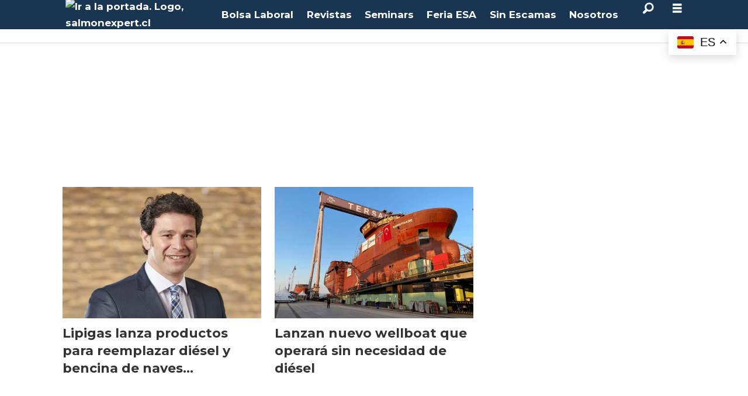

--- FILE ---
content_type: text/html; charset=utf-8
request_url: https://www.google.com/recaptcha/api2/anchor?ar=1&k=6Lc8EEEsAAAAAM9iDdjYSIXUH9zpZ06q5iNbaFNt&co=aHR0cHM6Ly93d3cuc2FsbW9uZXhwZXJ0LmNsOjQ0Mw..&hl=en&v=PoyoqOPhxBO7pBk68S4YbpHZ&theme=dark&size=normal&anchor-ms=20000&execute-ms=30000&cb=1am6bi9epsfm
body_size: 50389
content:
<!DOCTYPE HTML><html dir="ltr" lang="en"><head><meta http-equiv="Content-Type" content="text/html; charset=UTF-8">
<meta http-equiv="X-UA-Compatible" content="IE=edge">
<title>reCAPTCHA</title>
<style type="text/css">
/* cyrillic-ext */
@font-face {
  font-family: 'Roboto';
  font-style: normal;
  font-weight: 400;
  font-stretch: 100%;
  src: url(//fonts.gstatic.com/s/roboto/v48/KFO7CnqEu92Fr1ME7kSn66aGLdTylUAMa3GUBHMdazTgWw.woff2) format('woff2');
  unicode-range: U+0460-052F, U+1C80-1C8A, U+20B4, U+2DE0-2DFF, U+A640-A69F, U+FE2E-FE2F;
}
/* cyrillic */
@font-face {
  font-family: 'Roboto';
  font-style: normal;
  font-weight: 400;
  font-stretch: 100%;
  src: url(//fonts.gstatic.com/s/roboto/v48/KFO7CnqEu92Fr1ME7kSn66aGLdTylUAMa3iUBHMdazTgWw.woff2) format('woff2');
  unicode-range: U+0301, U+0400-045F, U+0490-0491, U+04B0-04B1, U+2116;
}
/* greek-ext */
@font-face {
  font-family: 'Roboto';
  font-style: normal;
  font-weight: 400;
  font-stretch: 100%;
  src: url(//fonts.gstatic.com/s/roboto/v48/KFO7CnqEu92Fr1ME7kSn66aGLdTylUAMa3CUBHMdazTgWw.woff2) format('woff2');
  unicode-range: U+1F00-1FFF;
}
/* greek */
@font-face {
  font-family: 'Roboto';
  font-style: normal;
  font-weight: 400;
  font-stretch: 100%;
  src: url(//fonts.gstatic.com/s/roboto/v48/KFO7CnqEu92Fr1ME7kSn66aGLdTylUAMa3-UBHMdazTgWw.woff2) format('woff2');
  unicode-range: U+0370-0377, U+037A-037F, U+0384-038A, U+038C, U+038E-03A1, U+03A3-03FF;
}
/* math */
@font-face {
  font-family: 'Roboto';
  font-style: normal;
  font-weight: 400;
  font-stretch: 100%;
  src: url(//fonts.gstatic.com/s/roboto/v48/KFO7CnqEu92Fr1ME7kSn66aGLdTylUAMawCUBHMdazTgWw.woff2) format('woff2');
  unicode-range: U+0302-0303, U+0305, U+0307-0308, U+0310, U+0312, U+0315, U+031A, U+0326-0327, U+032C, U+032F-0330, U+0332-0333, U+0338, U+033A, U+0346, U+034D, U+0391-03A1, U+03A3-03A9, U+03B1-03C9, U+03D1, U+03D5-03D6, U+03F0-03F1, U+03F4-03F5, U+2016-2017, U+2034-2038, U+203C, U+2040, U+2043, U+2047, U+2050, U+2057, U+205F, U+2070-2071, U+2074-208E, U+2090-209C, U+20D0-20DC, U+20E1, U+20E5-20EF, U+2100-2112, U+2114-2115, U+2117-2121, U+2123-214F, U+2190, U+2192, U+2194-21AE, U+21B0-21E5, U+21F1-21F2, U+21F4-2211, U+2213-2214, U+2216-22FF, U+2308-230B, U+2310, U+2319, U+231C-2321, U+2336-237A, U+237C, U+2395, U+239B-23B7, U+23D0, U+23DC-23E1, U+2474-2475, U+25AF, U+25B3, U+25B7, U+25BD, U+25C1, U+25CA, U+25CC, U+25FB, U+266D-266F, U+27C0-27FF, U+2900-2AFF, U+2B0E-2B11, U+2B30-2B4C, U+2BFE, U+3030, U+FF5B, U+FF5D, U+1D400-1D7FF, U+1EE00-1EEFF;
}
/* symbols */
@font-face {
  font-family: 'Roboto';
  font-style: normal;
  font-weight: 400;
  font-stretch: 100%;
  src: url(//fonts.gstatic.com/s/roboto/v48/KFO7CnqEu92Fr1ME7kSn66aGLdTylUAMaxKUBHMdazTgWw.woff2) format('woff2');
  unicode-range: U+0001-000C, U+000E-001F, U+007F-009F, U+20DD-20E0, U+20E2-20E4, U+2150-218F, U+2190, U+2192, U+2194-2199, U+21AF, U+21E6-21F0, U+21F3, U+2218-2219, U+2299, U+22C4-22C6, U+2300-243F, U+2440-244A, U+2460-24FF, U+25A0-27BF, U+2800-28FF, U+2921-2922, U+2981, U+29BF, U+29EB, U+2B00-2BFF, U+4DC0-4DFF, U+FFF9-FFFB, U+10140-1018E, U+10190-1019C, U+101A0, U+101D0-101FD, U+102E0-102FB, U+10E60-10E7E, U+1D2C0-1D2D3, U+1D2E0-1D37F, U+1F000-1F0FF, U+1F100-1F1AD, U+1F1E6-1F1FF, U+1F30D-1F30F, U+1F315, U+1F31C, U+1F31E, U+1F320-1F32C, U+1F336, U+1F378, U+1F37D, U+1F382, U+1F393-1F39F, U+1F3A7-1F3A8, U+1F3AC-1F3AF, U+1F3C2, U+1F3C4-1F3C6, U+1F3CA-1F3CE, U+1F3D4-1F3E0, U+1F3ED, U+1F3F1-1F3F3, U+1F3F5-1F3F7, U+1F408, U+1F415, U+1F41F, U+1F426, U+1F43F, U+1F441-1F442, U+1F444, U+1F446-1F449, U+1F44C-1F44E, U+1F453, U+1F46A, U+1F47D, U+1F4A3, U+1F4B0, U+1F4B3, U+1F4B9, U+1F4BB, U+1F4BF, U+1F4C8-1F4CB, U+1F4D6, U+1F4DA, U+1F4DF, U+1F4E3-1F4E6, U+1F4EA-1F4ED, U+1F4F7, U+1F4F9-1F4FB, U+1F4FD-1F4FE, U+1F503, U+1F507-1F50B, U+1F50D, U+1F512-1F513, U+1F53E-1F54A, U+1F54F-1F5FA, U+1F610, U+1F650-1F67F, U+1F687, U+1F68D, U+1F691, U+1F694, U+1F698, U+1F6AD, U+1F6B2, U+1F6B9-1F6BA, U+1F6BC, U+1F6C6-1F6CF, U+1F6D3-1F6D7, U+1F6E0-1F6EA, U+1F6F0-1F6F3, U+1F6F7-1F6FC, U+1F700-1F7FF, U+1F800-1F80B, U+1F810-1F847, U+1F850-1F859, U+1F860-1F887, U+1F890-1F8AD, U+1F8B0-1F8BB, U+1F8C0-1F8C1, U+1F900-1F90B, U+1F93B, U+1F946, U+1F984, U+1F996, U+1F9E9, U+1FA00-1FA6F, U+1FA70-1FA7C, U+1FA80-1FA89, U+1FA8F-1FAC6, U+1FACE-1FADC, U+1FADF-1FAE9, U+1FAF0-1FAF8, U+1FB00-1FBFF;
}
/* vietnamese */
@font-face {
  font-family: 'Roboto';
  font-style: normal;
  font-weight: 400;
  font-stretch: 100%;
  src: url(//fonts.gstatic.com/s/roboto/v48/KFO7CnqEu92Fr1ME7kSn66aGLdTylUAMa3OUBHMdazTgWw.woff2) format('woff2');
  unicode-range: U+0102-0103, U+0110-0111, U+0128-0129, U+0168-0169, U+01A0-01A1, U+01AF-01B0, U+0300-0301, U+0303-0304, U+0308-0309, U+0323, U+0329, U+1EA0-1EF9, U+20AB;
}
/* latin-ext */
@font-face {
  font-family: 'Roboto';
  font-style: normal;
  font-weight: 400;
  font-stretch: 100%;
  src: url(//fonts.gstatic.com/s/roboto/v48/KFO7CnqEu92Fr1ME7kSn66aGLdTylUAMa3KUBHMdazTgWw.woff2) format('woff2');
  unicode-range: U+0100-02BA, U+02BD-02C5, U+02C7-02CC, U+02CE-02D7, U+02DD-02FF, U+0304, U+0308, U+0329, U+1D00-1DBF, U+1E00-1E9F, U+1EF2-1EFF, U+2020, U+20A0-20AB, U+20AD-20C0, U+2113, U+2C60-2C7F, U+A720-A7FF;
}
/* latin */
@font-face {
  font-family: 'Roboto';
  font-style: normal;
  font-weight: 400;
  font-stretch: 100%;
  src: url(//fonts.gstatic.com/s/roboto/v48/KFO7CnqEu92Fr1ME7kSn66aGLdTylUAMa3yUBHMdazQ.woff2) format('woff2');
  unicode-range: U+0000-00FF, U+0131, U+0152-0153, U+02BB-02BC, U+02C6, U+02DA, U+02DC, U+0304, U+0308, U+0329, U+2000-206F, U+20AC, U+2122, U+2191, U+2193, U+2212, U+2215, U+FEFF, U+FFFD;
}
/* cyrillic-ext */
@font-face {
  font-family: 'Roboto';
  font-style: normal;
  font-weight: 500;
  font-stretch: 100%;
  src: url(//fonts.gstatic.com/s/roboto/v48/KFO7CnqEu92Fr1ME7kSn66aGLdTylUAMa3GUBHMdazTgWw.woff2) format('woff2');
  unicode-range: U+0460-052F, U+1C80-1C8A, U+20B4, U+2DE0-2DFF, U+A640-A69F, U+FE2E-FE2F;
}
/* cyrillic */
@font-face {
  font-family: 'Roboto';
  font-style: normal;
  font-weight: 500;
  font-stretch: 100%;
  src: url(//fonts.gstatic.com/s/roboto/v48/KFO7CnqEu92Fr1ME7kSn66aGLdTylUAMa3iUBHMdazTgWw.woff2) format('woff2');
  unicode-range: U+0301, U+0400-045F, U+0490-0491, U+04B0-04B1, U+2116;
}
/* greek-ext */
@font-face {
  font-family: 'Roboto';
  font-style: normal;
  font-weight: 500;
  font-stretch: 100%;
  src: url(//fonts.gstatic.com/s/roboto/v48/KFO7CnqEu92Fr1ME7kSn66aGLdTylUAMa3CUBHMdazTgWw.woff2) format('woff2');
  unicode-range: U+1F00-1FFF;
}
/* greek */
@font-face {
  font-family: 'Roboto';
  font-style: normal;
  font-weight: 500;
  font-stretch: 100%;
  src: url(//fonts.gstatic.com/s/roboto/v48/KFO7CnqEu92Fr1ME7kSn66aGLdTylUAMa3-UBHMdazTgWw.woff2) format('woff2');
  unicode-range: U+0370-0377, U+037A-037F, U+0384-038A, U+038C, U+038E-03A1, U+03A3-03FF;
}
/* math */
@font-face {
  font-family: 'Roboto';
  font-style: normal;
  font-weight: 500;
  font-stretch: 100%;
  src: url(//fonts.gstatic.com/s/roboto/v48/KFO7CnqEu92Fr1ME7kSn66aGLdTylUAMawCUBHMdazTgWw.woff2) format('woff2');
  unicode-range: U+0302-0303, U+0305, U+0307-0308, U+0310, U+0312, U+0315, U+031A, U+0326-0327, U+032C, U+032F-0330, U+0332-0333, U+0338, U+033A, U+0346, U+034D, U+0391-03A1, U+03A3-03A9, U+03B1-03C9, U+03D1, U+03D5-03D6, U+03F0-03F1, U+03F4-03F5, U+2016-2017, U+2034-2038, U+203C, U+2040, U+2043, U+2047, U+2050, U+2057, U+205F, U+2070-2071, U+2074-208E, U+2090-209C, U+20D0-20DC, U+20E1, U+20E5-20EF, U+2100-2112, U+2114-2115, U+2117-2121, U+2123-214F, U+2190, U+2192, U+2194-21AE, U+21B0-21E5, U+21F1-21F2, U+21F4-2211, U+2213-2214, U+2216-22FF, U+2308-230B, U+2310, U+2319, U+231C-2321, U+2336-237A, U+237C, U+2395, U+239B-23B7, U+23D0, U+23DC-23E1, U+2474-2475, U+25AF, U+25B3, U+25B7, U+25BD, U+25C1, U+25CA, U+25CC, U+25FB, U+266D-266F, U+27C0-27FF, U+2900-2AFF, U+2B0E-2B11, U+2B30-2B4C, U+2BFE, U+3030, U+FF5B, U+FF5D, U+1D400-1D7FF, U+1EE00-1EEFF;
}
/* symbols */
@font-face {
  font-family: 'Roboto';
  font-style: normal;
  font-weight: 500;
  font-stretch: 100%;
  src: url(//fonts.gstatic.com/s/roboto/v48/KFO7CnqEu92Fr1ME7kSn66aGLdTylUAMaxKUBHMdazTgWw.woff2) format('woff2');
  unicode-range: U+0001-000C, U+000E-001F, U+007F-009F, U+20DD-20E0, U+20E2-20E4, U+2150-218F, U+2190, U+2192, U+2194-2199, U+21AF, U+21E6-21F0, U+21F3, U+2218-2219, U+2299, U+22C4-22C6, U+2300-243F, U+2440-244A, U+2460-24FF, U+25A0-27BF, U+2800-28FF, U+2921-2922, U+2981, U+29BF, U+29EB, U+2B00-2BFF, U+4DC0-4DFF, U+FFF9-FFFB, U+10140-1018E, U+10190-1019C, U+101A0, U+101D0-101FD, U+102E0-102FB, U+10E60-10E7E, U+1D2C0-1D2D3, U+1D2E0-1D37F, U+1F000-1F0FF, U+1F100-1F1AD, U+1F1E6-1F1FF, U+1F30D-1F30F, U+1F315, U+1F31C, U+1F31E, U+1F320-1F32C, U+1F336, U+1F378, U+1F37D, U+1F382, U+1F393-1F39F, U+1F3A7-1F3A8, U+1F3AC-1F3AF, U+1F3C2, U+1F3C4-1F3C6, U+1F3CA-1F3CE, U+1F3D4-1F3E0, U+1F3ED, U+1F3F1-1F3F3, U+1F3F5-1F3F7, U+1F408, U+1F415, U+1F41F, U+1F426, U+1F43F, U+1F441-1F442, U+1F444, U+1F446-1F449, U+1F44C-1F44E, U+1F453, U+1F46A, U+1F47D, U+1F4A3, U+1F4B0, U+1F4B3, U+1F4B9, U+1F4BB, U+1F4BF, U+1F4C8-1F4CB, U+1F4D6, U+1F4DA, U+1F4DF, U+1F4E3-1F4E6, U+1F4EA-1F4ED, U+1F4F7, U+1F4F9-1F4FB, U+1F4FD-1F4FE, U+1F503, U+1F507-1F50B, U+1F50D, U+1F512-1F513, U+1F53E-1F54A, U+1F54F-1F5FA, U+1F610, U+1F650-1F67F, U+1F687, U+1F68D, U+1F691, U+1F694, U+1F698, U+1F6AD, U+1F6B2, U+1F6B9-1F6BA, U+1F6BC, U+1F6C6-1F6CF, U+1F6D3-1F6D7, U+1F6E0-1F6EA, U+1F6F0-1F6F3, U+1F6F7-1F6FC, U+1F700-1F7FF, U+1F800-1F80B, U+1F810-1F847, U+1F850-1F859, U+1F860-1F887, U+1F890-1F8AD, U+1F8B0-1F8BB, U+1F8C0-1F8C1, U+1F900-1F90B, U+1F93B, U+1F946, U+1F984, U+1F996, U+1F9E9, U+1FA00-1FA6F, U+1FA70-1FA7C, U+1FA80-1FA89, U+1FA8F-1FAC6, U+1FACE-1FADC, U+1FADF-1FAE9, U+1FAF0-1FAF8, U+1FB00-1FBFF;
}
/* vietnamese */
@font-face {
  font-family: 'Roboto';
  font-style: normal;
  font-weight: 500;
  font-stretch: 100%;
  src: url(//fonts.gstatic.com/s/roboto/v48/KFO7CnqEu92Fr1ME7kSn66aGLdTylUAMa3OUBHMdazTgWw.woff2) format('woff2');
  unicode-range: U+0102-0103, U+0110-0111, U+0128-0129, U+0168-0169, U+01A0-01A1, U+01AF-01B0, U+0300-0301, U+0303-0304, U+0308-0309, U+0323, U+0329, U+1EA0-1EF9, U+20AB;
}
/* latin-ext */
@font-face {
  font-family: 'Roboto';
  font-style: normal;
  font-weight: 500;
  font-stretch: 100%;
  src: url(//fonts.gstatic.com/s/roboto/v48/KFO7CnqEu92Fr1ME7kSn66aGLdTylUAMa3KUBHMdazTgWw.woff2) format('woff2');
  unicode-range: U+0100-02BA, U+02BD-02C5, U+02C7-02CC, U+02CE-02D7, U+02DD-02FF, U+0304, U+0308, U+0329, U+1D00-1DBF, U+1E00-1E9F, U+1EF2-1EFF, U+2020, U+20A0-20AB, U+20AD-20C0, U+2113, U+2C60-2C7F, U+A720-A7FF;
}
/* latin */
@font-face {
  font-family: 'Roboto';
  font-style: normal;
  font-weight: 500;
  font-stretch: 100%;
  src: url(//fonts.gstatic.com/s/roboto/v48/KFO7CnqEu92Fr1ME7kSn66aGLdTylUAMa3yUBHMdazQ.woff2) format('woff2');
  unicode-range: U+0000-00FF, U+0131, U+0152-0153, U+02BB-02BC, U+02C6, U+02DA, U+02DC, U+0304, U+0308, U+0329, U+2000-206F, U+20AC, U+2122, U+2191, U+2193, U+2212, U+2215, U+FEFF, U+FFFD;
}
/* cyrillic-ext */
@font-face {
  font-family: 'Roboto';
  font-style: normal;
  font-weight: 900;
  font-stretch: 100%;
  src: url(//fonts.gstatic.com/s/roboto/v48/KFO7CnqEu92Fr1ME7kSn66aGLdTylUAMa3GUBHMdazTgWw.woff2) format('woff2');
  unicode-range: U+0460-052F, U+1C80-1C8A, U+20B4, U+2DE0-2DFF, U+A640-A69F, U+FE2E-FE2F;
}
/* cyrillic */
@font-face {
  font-family: 'Roboto';
  font-style: normal;
  font-weight: 900;
  font-stretch: 100%;
  src: url(//fonts.gstatic.com/s/roboto/v48/KFO7CnqEu92Fr1ME7kSn66aGLdTylUAMa3iUBHMdazTgWw.woff2) format('woff2');
  unicode-range: U+0301, U+0400-045F, U+0490-0491, U+04B0-04B1, U+2116;
}
/* greek-ext */
@font-face {
  font-family: 'Roboto';
  font-style: normal;
  font-weight: 900;
  font-stretch: 100%;
  src: url(//fonts.gstatic.com/s/roboto/v48/KFO7CnqEu92Fr1ME7kSn66aGLdTylUAMa3CUBHMdazTgWw.woff2) format('woff2');
  unicode-range: U+1F00-1FFF;
}
/* greek */
@font-face {
  font-family: 'Roboto';
  font-style: normal;
  font-weight: 900;
  font-stretch: 100%;
  src: url(//fonts.gstatic.com/s/roboto/v48/KFO7CnqEu92Fr1ME7kSn66aGLdTylUAMa3-UBHMdazTgWw.woff2) format('woff2');
  unicode-range: U+0370-0377, U+037A-037F, U+0384-038A, U+038C, U+038E-03A1, U+03A3-03FF;
}
/* math */
@font-face {
  font-family: 'Roboto';
  font-style: normal;
  font-weight: 900;
  font-stretch: 100%;
  src: url(//fonts.gstatic.com/s/roboto/v48/KFO7CnqEu92Fr1ME7kSn66aGLdTylUAMawCUBHMdazTgWw.woff2) format('woff2');
  unicode-range: U+0302-0303, U+0305, U+0307-0308, U+0310, U+0312, U+0315, U+031A, U+0326-0327, U+032C, U+032F-0330, U+0332-0333, U+0338, U+033A, U+0346, U+034D, U+0391-03A1, U+03A3-03A9, U+03B1-03C9, U+03D1, U+03D5-03D6, U+03F0-03F1, U+03F4-03F5, U+2016-2017, U+2034-2038, U+203C, U+2040, U+2043, U+2047, U+2050, U+2057, U+205F, U+2070-2071, U+2074-208E, U+2090-209C, U+20D0-20DC, U+20E1, U+20E5-20EF, U+2100-2112, U+2114-2115, U+2117-2121, U+2123-214F, U+2190, U+2192, U+2194-21AE, U+21B0-21E5, U+21F1-21F2, U+21F4-2211, U+2213-2214, U+2216-22FF, U+2308-230B, U+2310, U+2319, U+231C-2321, U+2336-237A, U+237C, U+2395, U+239B-23B7, U+23D0, U+23DC-23E1, U+2474-2475, U+25AF, U+25B3, U+25B7, U+25BD, U+25C1, U+25CA, U+25CC, U+25FB, U+266D-266F, U+27C0-27FF, U+2900-2AFF, U+2B0E-2B11, U+2B30-2B4C, U+2BFE, U+3030, U+FF5B, U+FF5D, U+1D400-1D7FF, U+1EE00-1EEFF;
}
/* symbols */
@font-face {
  font-family: 'Roboto';
  font-style: normal;
  font-weight: 900;
  font-stretch: 100%;
  src: url(//fonts.gstatic.com/s/roboto/v48/KFO7CnqEu92Fr1ME7kSn66aGLdTylUAMaxKUBHMdazTgWw.woff2) format('woff2');
  unicode-range: U+0001-000C, U+000E-001F, U+007F-009F, U+20DD-20E0, U+20E2-20E4, U+2150-218F, U+2190, U+2192, U+2194-2199, U+21AF, U+21E6-21F0, U+21F3, U+2218-2219, U+2299, U+22C4-22C6, U+2300-243F, U+2440-244A, U+2460-24FF, U+25A0-27BF, U+2800-28FF, U+2921-2922, U+2981, U+29BF, U+29EB, U+2B00-2BFF, U+4DC0-4DFF, U+FFF9-FFFB, U+10140-1018E, U+10190-1019C, U+101A0, U+101D0-101FD, U+102E0-102FB, U+10E60-10E7E, U+1D2C0-1D2D3, U+1D2E0-1D37F, U+1F000-1F0FF, U+1F100-1F1AD, U+1F1E6-1F1FF, U+1F30D-1F30F, U+1F315, U+1F31C, U+1F31E, U+1F320-1F32C, U+1F336, U+1F378, U+1F37D, U+1F382, U+1F393-1F39F, U+1F3A7-1F3A8, U+1F3AC-1F3AF, U+1F3C2, U+1F3C4-1F3C6, U+1F3CA-1F3CE, U+1F3D4-1F3E0, U+1F3ED, U+1F3F1-1F3F3, U+1F3F5-1F3F7, U+1F408, U+1F415, U+1F41F, U+1F426, U+1F43F, U+1F441-1F442, U+1F444, U+1F446-1F449, U+1F44C-1F44E, U+1F453, U+1F46A, U+1F47D, U+1F4A3, U+1F4B0, U+1F4B3, U+1F4B9, U+1F4BB, U+1F4BF, U+1F4C8-1F4CB, U+1F4D6, U+1F4DA, U+1F4DF, U+1F4E3-1F4E6, U+1F4EA-1F4ED, U+1F4F7, U+1F4F9-1F4FB, U+1F4FD-1F4FE, U+1F503, U+1F507-1F50B, U+1F50D, U+1F512-1F513, U+1F53E-1F54A, U+1F54F-1F5FA, U+1F610, U+1F650-1F67F, U+1F687, U+1F68D, U+1F691, U+1F694, U+1F698, U+1F6AD, U+1F6B2, U+1F6B9-1F6BA, U+1F6BC, U+1F6C6-1F6CF, U+1F6D3-1F6D7, U+1F6E0-1F6EA, U+1F6F0-1F6F3, U+1F6F7-1F6FC, U+1F700-1F7FF, U+1F800-1F80B, U+1F810-1F847, U+1F850-1F859, U+1F860-1F887, U+1F890-1F8AD, U+1F8B0-1F8BB, U+1F8C0-1F8C1, U+1F900-1F90B, U+1F93B, U+1F946, U+1F984, U+1F996, U+1F9E9, U+1FA00-1FA6F, U+1FA70-1FA7C, U+1FA80-1FA89, U+1FA8F-1FAC6, U+1FACE-1FADC, U+1FADF-1FAE9, U+1FAF0-1FAF8, U+1FB00-1FBFF;
}
/* vietnamese */
@font-face {
  font-family: 'Roboto';
  font-style: normal;
  font-weight: 900;
  font-stretch: 100%;
  src: url(//fonts.gstatic.com/s/roboto/v48/KFO7CnqEu92Fr1ME7kSn66aGLdTylUAMa3OUBHMdazTgWw.woff2) format('woff2');
  unicode-range: U+0102-0103, U+0110-0111, U+0128-0129, U+0168-0169, U+01A0-01A1, U+01AF-01B0, U+0300-0301, U+0303-0304, U+0308-0309, U+0323, U+0329, U+1EA0-1EF9, U+20AB;
}
/* latin-ext */
@font-face {
  font-family: 'Roboto';
  font-style: normal;
  font-weight: 900;
  font-stretch: 100%;
  src: url(//fonts.gstatic.com/s/roboto/v48/KFO7CnqEu92Fr1ME7kSn66aGLdTylUAMa3KUBHMdazTgWw.woff2) format('woff2');
  unicode-range: U+0100-02BA, U+02BD-02C5, U+02C7-02CC, U+02CE-02D7, U+02DD-02FF, U+0304, U+0308, U+0329, U+1D00-1DBF, U+1E00-1E9F, U+1EF2-1EFF, U+2020, U+20A0-20AB, U+20AD-20C0, U+2113, U+2C60-2C7F, U+A720-A7FF;
}
/* latin */
@font-face {
  font-family: 'Roboto';
  font-style: normal;
  font-weight: 900;
  font-stretch: 100%;
  src: url(//fonts.gstatic.com/s/roboto/v48/KFO7CnqEu92Fr1ME7kSn66aGLdTylUAMa3yUBHMdazQ.woff2) format('woff2');
  unicode-range: U+0000-00FF, U+0131, U+0152-0153, U+02BB-02BC, U+02C6, U+02DA, U+02DC, U+0304, U+0308, U+0329, U+2000-206F, U+20AC, U+2122, U+2191, U+2193, U+2212, U+2215, U+FEFF, U+FFFD;
}

</style>
<link rel="stylesheet" type="text/css" href="https://www.gstatic.com/recaptcha/releases/PoyoqOPhxBO7pBk68S4YbpHZ/styles__ltr.css">
<script nonce="AJDfCYqM8gZZGh1RYb5Tqw" type="text/javascript">window['__recaptcha_api'] = 'https://www.google.com/recaptcha/api2/';</script>
<script type="text/javascript" src="https://www.gstatic.com/recaptcha/releases/PoyoqOPhxBO7pBk68S4YbpHZ/recaptcha__en.js" nonce="AJDfCYqM8gZZGh1RYb5Tqw">
      
    </script></head>
<body><div id="rc-anchor-alert" class="rc-anchor-alert"></div>
<input type="hidden" id="recaptcha-token" value="[base64]">
<script type="text/javascript" nonce="AJDfCYqM8gZZGh1RYb5Tqw">
      recaptcha.anchor.Main.init("[\x22ainput\x22,[\x22bgdata\x22,\x22\x22,\[base64]/[base64]/[base64]/[base64]/[base64]/[base64]/KGcoTywyNTMsTy5PKSxVRyhPLEMpKTpnKE8sMjUzLEMpLE8pKSxsKSksTykpfSxieT1mdW5jdGlvbihDLE8sdSxsKXtmb3IobD0odT1SKEMpLDApO08+MDtPLS0pbD1sPDw4fFooQyk7ZyhDLHUsbCl9LFVHPWZ1bmN0aW9uKEMsTyl7Qy5pLmxlbmd0aD4xMDQ/[base64]/[base64]/[base64]/[base64]/[base64]/[base64]/[base64]\\u003d\x22,\[base64]\\u003d\\u003d\x22,\x22w43Cky5PwoHDqSfCmMKjTMKQw5vCky1cw45eJsOYw4V7A1XCqW59c8OGwrXDjMOMw5zCjShqwqgZNTXDqSnCnnTDlsO8Yhs9w5zDuMOkw6/DnsKbwovCgcOJEQzCrMKyw5/DqnY4wqvClXHDncOGZcKXwrHCjMK0dxbDm13CqcKNDsKowqzCmXRmw7LCgcOSw717OcKzAU/CkcK6cVNGw6rCihZ2V8OUwpF8cMKqw7Z0wq0Jw4YkwqA5esKDw4/CnMKfworDjMK7IGPDlHjDnUfCpQtBwqLCgzcqVsKww4VqW8KeAy8bKCBCKMOswpbDisKzw7rCq8KgasOxC20BC8KYaHkpwovDjsOjw7nCjsO3w5Q9w65PDcOPwqPDngrDsnkAw4F+w5lBwp7Cg1sOKnB1wo5iw67CtcKUTVg4eMOYw6kkFE5JwrFxw5MeF1kEwoTCul/DjFgOR8KvUQnCusODJE5yE1fDt8Oawp/CuRQEdcOOw6TCpw5AFVnDniLDlX8cwoF3IsK8w5fCm8KbDDEWw4LCkwzCkBNcwoE/w5LCuXYObiMcwqLCkMKUAMKcAgrCnUrDnsKfwqbDqG5IScKgZUHDthrCucO+wox+SD7Cs8KHYyE8HwTDo8OAwpxnw6/[base64]/OWfDth/Cr8KZZhrDkMOFwrjCrQAzQMOuW8OXw7AjccO+w6/CpBkhw57ClsOxBCPDvSnCucKTw4XDmzrDlkUvV8KKOBDDjWDCusO2w5sabcKjRwU2S8Kfw7PClxTDucKCCMORw4PDrcKPwqMnQj/ClGjDoS44w4pFwr7DscKaw73CtcK/[base64]/RcK6AGXDkcKEwoVoe3zDkCXDuMKNbjp2w55dw599w5NAw4zCq8OqcMOVw4fDosO9cygpwq8uw78FY8OnB29rwqBGwqPCtcO+fhhWIsOnwq3Cp8O5wr7Cnh4rLMOaBcK9Tx8xcnXCmFgiw5nDtcO/wpnCksKCw4LDpsKkwqU7wpjDlgoiwqsICRZufcK/w4XDvgjCmAjClRV/w6DCg8OrEUjCgyR7e2bCplHCt2gqwplgw4vDk8KVw43DgFPDhMKOw5DCjsOuw5dpJ8OiDcOESGRbHkcpeMKTw4p4wrRSwq9Vw4kZw5RNwqkDw6LDlsOxLw10wrNEWQjDgMKJF8K0w7/Cm8KtPMOOCDrDimXDiMK1cTLCqMKMw6jCnMOFWcOzTMOsMsKCRzHDisKfDgItwoVEG8Oyw4Y6wpnDv8OWPD1gwqIFXsK+fsKTOQDDo1bDvcKXJ8OQeMOgV8Kdf0dgw4EEwqYZw4V1csO/w4fCuWfDosOQw5PCqcKAw5vCvcK5w4HCqMOVw6DDgDZBdkxDccKqwqlIU0DCtQjDljLCscK0OcKdw44hUMKECsKtfcKwdn52dsO2IHlOHSLDijvDsDRBPMOiw7TCrcOWwrcQJ33DuGoMwpjCizjCsWZ/wpjDhMKKTzLDqEzCrsOgNErCj1/Cm8OxHMO6acKeworDrsK0woQ3w7LCn8OcRAzDswfCtVHCpXs2w7DDsnYndmwXBcOHTcKmw5jDosOZTMOTw40uJcOCwonDqMK+wpjDt8KWwqHCggfCmhrCmkFKP1LDkDPCqgbCjsOTMcKCVmAGKVHCtMOYA0PCtsOQw5HDiMO+OxgewpHDsCPDs8KJw7F/woQcMsKzZ8KSYsKWNCzDkGHDosOtHGZaw68mwqEpw4bDl1liPXkpOcKow4oYZXLChcKGfcOlKcKBw5EcwrDDnCHDmRrCsQjCg8KpL8KhWnwhEm93QcKpS8O4IcKiZHFEw5zDtXfDv8OwTcKpwrbCtsO1wpJMQcK6w4fClyfCrsKDwoHCiRdTwrsHw63DpMKZw5TCiW/DtwA7w6XDp8KNwoEywrHDsW5MwoDCsC9eY8Oyb8Oxw69uwqpYw5DCvMKJLRtHwq90w7/Dsj3DhknDrBLDv2oPwppZcMKhAlLDhhxBcF4SGsKSwoDCq01Yw6/[base64]/CmsKHZwkafMKew5lRADXDnMKCw4fCrcKsXcOTwrwPZi4eQwDCtwrCpMOIKcKBfzPCukRHUsKswrZRw4RWwojCnsOzwrnCrsKSJ8OaSCrDlcOvwr/CnnF8wps4bMKpw5BscsOQGWvDmUXCkTkBIMKbeVDDtcKYwozCjQ3DvTrCmcKnbX9nwr/CuhrCqXXChhl8A8KkSMOQJ2jDhMKqwofDjMKfUlLCtHoyKMOrG8OnwptUw4rCscOkNcKzw6zCmwXCrCHCv0s3fMKLeQh5w7TCtQxsT8OQwoXCp1fDmxk/wptfwqI7JG/CpmLDtmfDmCXDrVLDtwfCosOewowzw5gDwoTConMZwrpzw6PDqXfDusK+wo3Dk8ONS8KqwqhaNx5WwprCqcOHw4Mdw5LCt8K1AynDiDbDgXDCh8ODUcOLw6tBw5Zaw6Now6lVwpgTw6DDn8K9LsODwpPDh8KJQsK1S8K+HMKWEMOgw6vCqHMYw4I3woQ8wq/Dr3nCpWnDgRHDikfDmQPDgBZbZnojwrHCjzHCh8KBIT4gLivCq8KIXj/[base64]/XAExw7FGwp3DuDMvVsOHTMKdacOWw6bCtMOIWSfCiMOrKsKHGMKswrkTw45bwonCnMOHw5x6wobCnsKwwqYcwpnDtE/Cpz8bw4Q3wo5ew5nDgypFTsKsw4vDtsKsbGwIZ8KNw4Mjw63ChHsnwqHDucOuwrvCucK+woHCuMKWJ8KrwrpNwq4jwrp8w4rCriwSw5/CkxvCtGDDphYTScO2wpNlw7AQCMOOwq7DnsKGTx/CiQ0FQQrCk8OLEMK0w4XDjzrDlSJJe8O4wqhQw5oKbTIyw5LDn8KYbsOdUsK5wo12wrLDhXLDjMKjAynDuR7DtcKgw7tyY2vDtmV5wowFw4U/ZULDgcOkw5B/MDLCvMKPSzTDvmUJw67CgGTCuRHDlD4OwpvDkxjDiTB7U0Zpw5fCqyfCvsK9bw4sRsORB0TCicO4w7PDtBjCiMKvUU9xw7Fuwrd1VzTCin/Dk8OHw4wBw7TDjj/DsAU9wp/DsQNPPnk7wokFw4XCs8OtwrYRwoFnP8OcaWcfIAxWZ3fCrsK3w7UQwoJmw4TDs8OBDcKofMK+AEXCpU/DjsOPYBx7OX1Qw6Z2AHzDssKuesK/[base64]/CjnNQWsOow6nDjcOSw4kSF0hPThbCksOfw5YGb8KgAEvDk8O+MHvCrsOxw5x1SMKBQsKJRcKfBsK/wolDwpLCkFsYwrljw6nDmwpqwoDCtWkZwq/CsWEfD8KMwq4hw4LCjWbCtl9MworDjcK+wq3DhsKCwqMHKG9jAVvCpDl/b8KXW3rDiMKlaQhcRcONw7oUVBhjR8Oiw4vCrBPCuMOGFcO4asOZYsKkw5xadD43VCYQKgFnwoLDoks1Uxt5w4pVw7wZw6vDvjtTbjsQJ3zDhcKGw6RcdRogKcOqwpDCuzrDq8OQK2rCoR93Dn1zwqrCogdywrFkf1nDusKkwpXCtCnCk1jDpQQrw5fDsMKcw7Q/wqFkRkfCjcK1wq7DosOUA8KbGcOlwr0Sw5AMQlnDhMKtwpnDlXI6WyvCqMO+ccO3w7FRwozDulVLOMKJJMK3aGXCjGooF23DgnDDusObwrU7d8K/eMKdw51CP8KiPMOLw43CmFXCpcO9w6IHSMOLbWptPMO3wrrCscO9w5HDgFtSwro4wqPCjWVaahJUw6HCpwjDgHw4bAIkOklaw7nDnzZcCUh+JsK+wqIMw5vCicOYbcK5wrxuFsKYPMKsaHVew6vDkQ3Dh8KHwrbCr2vDvH/DpzVFeg4zYysxWcK7wrdpwpN4IjgVw5/DuT9Aw5HCqmJnwogCHUzCgUwFwprCrMO/w68fNH3CojjDtMKbLsO0wrfDqDhiOMK4wrHDvMO0Jmo8wrDCmMOeUcKXwrbDsyrDknUWS8Oiwp3DscO2OsK6woNNw4cwBnXDrMKEBQZECh7CkHzDssKiw4nCm8ONw5/Ct8OySMKwwrbDpDjDhw7Do0ojwqrCq8KBHsKmKcK+OV8PwpcowrUuUBrCmQxWw63CohLCs11dwrPDhTvDh1ZFw5rDpz8iw6EIw6zDgBfCrn4Tw5fCg1xBO1xWU3jDpjF8FMOOFnnDvcO9WMOWwoIjC8KRwqzDk8OFw4TDhz3CuFocGC0SL1chw5vDoD0YCAzCpm9rwq/[base64]/[base64]/DuSN+Y2Zzw7Z/[base64]/b8KOcMKRTcKrFmY/[base64]/[base64]/CokVpaBtNdTLCvXLDmiYxwqsHLnPChh3Dv0RWNsOtwqLCr0nChsKdWWxiw7s6YmFYw5bDksOgw7p8wpYGw7xxw77DsxIbLFHCjhcib8KPKcKywr7DuCXCgjXCuCwuUMK0wpN4CTnCp8Orwr/Cmw7CucOvw4zDsWVgBSrDuhLDh8K1wptJw4rCiV9Pwq3CoGkWw5zDomRgAsKARcKHfcKQwrRNwqrDtcONOCXDgjnCg2jDjnTDsEHDv23Cuw/[base64]/w53ChcKeRwnCosOHRcK1R8KnZ8OHDsK/N8OxwpDClgsFwoZ8e8OUJcK/w7oCw6pSZMOfX8KYZMOXDMKaw70rBVbCrVfDl8OHwr/DpsOJT8K7w53DhcKnw7B1C8OlMcKlw48ewqJtw6JwwrA6wq/DrsOxwo7CjEYhXMKbI8KJw7tgwrTDvcKww4wTdQl/w5jCu2NVCVnChDorTcKkwr4Zw4zCtFBRw7zDhw3DvcKPwo3CvsOow7vChsKZwrJ7ecKjHwHCqcOxGsKqXsOcwr0YwpDDmXMjwo3DhHV3w4nCkFZlYiDDh0zCscKtw7/Dr8Orw7drPgFww6fChcKtRMONwoVdwpPCqsK0w6LDhcKtMcKnw6/[base64]/DkXHCmMK9woLDn8KNw50lWMO8UsOgw5HDinzCklfCgjPDqzHDn1TCsMOYw5ZlwrRNw6QuYTjDkcO7wp3Dv8KUw6bCsGfDocKsw4NVNwYzwp4fw6k2ZS3ChsOQw5wQw4lVb0vDt8KjScKFRGR7wrBLP2DCjsKjwqLCvcOkSGjDgg/ChMOxIMKBBMKkw5bDhMK5Glt0wpPCjcK5IMKfFB/[base64]/MsKvwo9hPMOuTcOlw5Zsw5vCmjbDicOAw4/CoWHCq8O3B2zCiMKEPsKSF8O4w5LCnyRxLcK2woHDgMK8FcOwwoM2w5zCjxAUw4YeZ8OmworCkMOXe8OcW1fCnGESRAVrTjzCvBbCicO3TVkdw73Dsl1yw63DicKtwq3Co8OSA0jCvRfDoxLDlDZKJsO6FhMvwo/CgcOHD8O+RWIWF8O9w7kXw4jDj8OoXsKVXBDDrBDCr8KUEMOqIcKlw4Acw5DCtSw8bsKWw7YxwqUwwox5w7JIw7odwp/Di8K2RVTDvVE6YXTCiXfCvhosRwZYwogxw4LCisOawr4CdsKrOmteJcOEPMOpVcKGwqozwpVbacOZDk9NwrfCmcOLwrHDjCpad0jCuSV7CMKpa2PCkX7Dv1TCkMKxd8Osw43CgcOJc8Ope0jCosOQwrhdw4QHZ8O3wqfDqTzCk8K/UlJbw5E8w67CoSbDkTfCm2sAwqEXGBHCocOGwovDpMKPEsOTwrnCogbDtzJrQwfCoRExUmt7woPCscOCKcOrw4gNw5/CulXCksOTHULCuMOowo/Cg0Y1w7QZwqzCoU3Do8OPwrYlwpQtDwvDtyfCiMK6wrU9w5TCksKIwqDCiMKNBwc5w4bCmB10ImvCisKbKMOVCsKEwpJPTcKaIcKUwqAPFV98HyRTwoDDqCDCjXsFPsOSZWrDgcKuIxPCncKWBMO/w4YjA1jCjB9yczPDp2B1wpBvwpjDu24tw4sHB8KAUVIXAMOJw4gqwoNSUAhvBcO/w4gMR8KsX8OVe8OpQwbCtsO4w7Zfw7PDl8Ovw7DDqsOcUifDpsKzJMOUM8KPD1vDsT7CtsOMw57Ct8Opw6d8wrzCvsO3w7jCucOtfkN0C8KXwo9Ewo/Cr1J8dkvDmGEpZsOLw6jDuMKFw5IafMKwAcOAYsK6w4LCvEJgPsOcw4fDnAnDmMO1bA0CwoPDjz8BHcOifGPCrcKbw68kwoBlwqjDgxNjw4XDscOPw5TDv3Vgwr/[base64]/w7Rrw41VPksHYnHCiy9gw5lzw5JFw4bCucOhw6/DhwbCrcKxPB/[base64]/DhMORUwk5w5bCssOkdsKjQkEkwqp/dMOaw4koA8KuKcKYwrAMw7zCrXwcBsK+OsKkaBvDi8OcXcO3w67Csy4pG1l/[base64]/CsUwsAsKNFCnDlggBw4LCnlYcQcOmw7nCvR9IbBfCq8KAEhkpeyHClGVNwrt3w5QxOHl4w7sBCMOSfcKHExwdJnd+w6DDn8OyYkbDqCgEYjbChVFhXcKAJcKGw7ZGdHZKw6Iow6/CgjrCqMKXwohUUHzChsKsQmjCnykmw51qOGdwTA5EwqjDicO5w7TCn8KYw4bDoVnDnnJNHcOCwrFAZ8KzDGbCkWR5woPCmcKdwq/Dm8OOwrbDrC3CjA3DlcOWwp0lwoDDgsO7Tk58b8Kmw6bDqWvCkxLDjxDCicKaFD5iFGQuX0tuw5wSw4x/w7rCncKxwrQ0w4fDll7DlmHDuxZrHcKSTUNXFcOXT8K1wqPCpsOFUUUBwqTDocK3w4gYw6HDlcKgEjvDrsKdNCLDjWkiwpQ6RMKtY35Dw6cTwqYKwq/DqgfChQ9Aw73DocK3wowSVsObwrHDh8KZwrzDv3jCrTgJXBTCusK4YQY4wohtwq1Dw7/DhVlGHsK1fn45SVrCpcOPwprDoWhCwr8MI0oAXyNsw6ECUio3w7ZMw5NOeRtawpTDksK7wqvCgcKSwpAvNMKzwrzCvMKzbRzCsHPCmcOTB8OsUcOQw6TDocO6Xid/SFTCiXocDsOGWcKTaXwJcnQcwp51wqXDjcKWVTkXP8KwwrXDmsOuHsO7wr3DjsKgR13Dol4nw6oWDA1qw4J/wqHDhMO4EcOlVDd3NsK7woAROFFxdz/DvMOswotNw5bDjizCnDgyNyRmwp5uw7PDqsOEwrRuwrjDrjnDs8OJLMO5wqnDs8KtUUjDsiXDqMK3wrQRX1ASw6Q8w71qw5/CkyXDqS8DesOWbxkNwqDCuwvDg8OyCcKmUcKqNMOmwojCj8KIw5k6NA1qwpDDtcO+wrnCjMKuw4B1P8KYacObwqxawr3ChSLCp8KFwpjDnQLDgHchKhbDtsKJw5YKw63DmlrCosOtfMKvN8Kpw77DicOBw6ZmwoDCngrCssKpw5TCiXbCk8OMLcO/UsOCcxXCjsKMNsOvHSh6w7BZw7fDvg7Di8KHw5ATwqc2Qy5sw5vDp8KrwrzDvsO1wrXClMKnw6EgwoppB8KTQsOlw5zCt8Klw5nDv8KXwpUnwqPDgm16OWhvfMKyw7crw6DCoWrDpCLDicOYw5TDiwjCvcKDwrlIw5jCmkHDuiUJw5BeHsOhX8KreG/DhMKWwrdWC8OSXzEScsKewohOw5HClVbDi8OCw64MBnsPw6VlZEJIw55VXMKsDH3CnMK2ZUbDg8KxN8KZYwPCqi/[base64]/CuUBxW8O3wrITwq3Dpjslw6TChBJDcMOmdcKqM8OgIcOmb3vDjCF3w5fCnQrCmCt3TsKsw5YMwovDhsOSW8OwW3/DtMOaN8OVeMKfw5HCsMKHDxZaU8O5w5LCvHzCk0UpwoM9YMOswoTCtsOAOxE4W8Oww4rDlXk1csKuw67Cp3LDusOCw7ZmdlUZwrPCl1/CiMOPw6YEwo3DocKgwr3Ck0AYXW/ChcKNBsKVwpjClMKNwo4aw7XCpcKfH3TDrsKtWzjCu8KSbSPCjRLCh8OUUQXCtDXDrcKGw5k/GcONXcKfDcKkGhbDksObU8O8NMOIXMKlwpXDsMKhHDNRw4fDlcOmC07DrMOkNMKkC8OZwp1IwqBjXsKiw4zDk8OuTMOpPzPCgUvClsOPwrAEwqtDw4hpw6PCj1nCtUXDnTfCpBLDjcOLbcO7wozChsONw7rDvcOxw7HCgkwFJ8OAQ3/DrC4Nw53ClE18w7hEE3DCpTHCgGvDusKeY8O4VsO0WsODNjhFJy4+wrh4TcKVw4fCp1QWw7k6w5PDhMK+bMK2w5h3w5XCgE7Dgz5AAjrDpxbDtjcxwqp/[base64]/UsOqwpTDoHp9wqQpQ8KkKh/DuMOzw4hWwq7CgTIlw6TCo3hDw4PDrxkqwoYzwrprJ27DkMK7C8OHw7UDwpTCn8KZw7zCn0vDg8K6acKDwrPDmcKYWcOhwqPCrHHDgMO+E1nDu1sBecOew4LCrcK5KzN7w7lIw7ctAmIuQsOOwrjDscKAwqvCuXDCj8OBw7Z4OC/DvcK8ZMKDwpnChA05wpvCpMOOwq0QAsOVwqRKV8KAOD7CisOoPhzDhk/CiHHDtyLDjcKcw5QZwqjCtk1tHiV6w5vDqnfCoiFTAEUeLMOMf8KrYXzCmcOPIXESfCfDlELDlsOzw4Z1wpHDncKewroEw6Evw6vCtBvDrMKsaV3CjHHCpHEcw6XDtMKbw4NBSsKnw7bCq3QQw57CvsKjwrEHwoDCqkhNGMKVQirDucOfPcKRw5Ymw4A/MGnDucKKDxbCgUYRwoEeTcOrwqfDnmfCr8KAwp5yw5/CqxQuwqEZwqzDsRXDmAHDrMKNw6bDuhLDgMOtwqXCs8OtwpoVw6PDjCZSFW4QwrtEV8K6YMKfHMOKwr1nfgXCoWHDm1zDqsKjBmrDh8Kdw7vCgg0bw4vCscOPBAnCpX1EbcKBfB3DslMQWXZKNMOtDx8+FE/DghTCtlHDo8OQw7vDlcO0O8KdJ23CssKdOxALF8K/w61kEwDDtmNKB8K9w73Ck8ObZsOYwqPCt3zDp8K3w4Y5wqHDnAfDgsOfw7FEwowvwo/[base64]/Cpn9ewqLCqsKWZcOCw5JAw5N0AsOxMErDqsKYY8OsfCfDsWYWVkdfAX3Dh2BbGU3DjsONO1M5woZ3wrcXIV4zA8K1wrvCqFLCrMOgYQHCksKmA10twrhWwpZRVsK+TcO+wrQfwoLDqcOgw5gEwr5ZwrEsHRPDrWvCm8K/KlQow4/CoCvCm8KWwpETc8O+w4rCsCAhUcKyGnrDs8O3aMOWw7wEw7l8w49pwpwPEsOfBQc1wrJ2w6XClMOebF0sw4XCmEYdG8Kjw7XCkMOewrQ4E2nDgMKEXMOhWR/DpynCkWnCicKHVxrDuB/[base64]/IMKdw7zCtCzDtmojw7NwbBpmw7IXBGXDoyHDpyTDqMOswrfCvmkfeFPClUFow5HCg8KfPmgLORPDmStVKcK9wq7CoRnCoi/CkcKgwoDDqTzDiVvCtMOrw53Dp8KOVMKgwq5uKjYiAlXCm1XCoWtTw5XDksONRF8BHMOAwo3DokPCqA5rwrPDoWtcfsKGC1DCgjDCiMKkBMOwHhrCh8OKTMKbNcKHw5/DsSEqWi/Ds3sUwrN/woLDq8OUQcK4MsKQMcOQwq7DssORwohdwrcKw6jDrGXCvhhTWkpjw4o9w7LCuSokd0wxciFIwqcbcmEXLsKEwozCmR7DgFkAU8K4wpljwoIXw7rCucO7w4o6EkTDksKDF3rCm2AdwqZdw7bCmMK5UcKqw6RRwp7CskhrOsO/[base64]/DoMO/[base64]/CgTzDvTJfwpo+w5bCqMK2woZHDGVtL8KsXcKkKcOOwqRbw6LCl8KBw4AaEV0aH8KXHTUIJ14DwrjDkRHCvGMWdDQJwpHCsRJ5wqDCtEl/[base64]/CusOWHsK/w7fCnAl7wpgyMcKTw7Mzwr9ywpPCnMK8KcKiwrdrwpcDYyXDtsKowqXDkR4Zwq3DlMK+HMO0w5Q5wqHDuCvDsMKmw7LCrcKbNSbDi3vDkMKmw51nw7TDhsKxw71Gw7kuUSPDhF7Dj0DCmcO8KsOww7cnK0rCssOJwr0KehXDl8Kow5zDnz/ChsKZw5nDgMO+RmRxT8KxCAvDq8OLw7weKcK+w55XwpElw53CrcOfP0bCq8KVag9OGMOPw6gqPG1ATEbClQ7CgHwKwowpwotfYVsdLMOSw5EkTS3CjVPDnWQJwpNbUTLDk8ODIUrDv8KjIAfCusKQwrM3KEBhNC9hIUbDn8Oyw5rDpV/DqcOLFcOawqYKw4QNQ8Ogw51fw4vClMObBMOrw7EQwrByf8O6JcOAwrZ3NsKefMKgwrJVwpJ0dwljBUI6XMOTwq/DiSPDtiEiLXXCp8ObwpTDjMOewp3DvMKNIwl8w5czJcOPFUvDo8KHw55Qw63CocOkSsOlw5bCpCglwr3DtMOfw6NlezBRwoLCvMKeZQs+WlDDkcKRwovDp0hvbMK6wrHDv8Ogwq3Cq8KZbDvDtmfCr8OgHMOrw61PckgBZBXDuHRSwr/DiGx5c8Osw47CvsOQTS0/wocOwrrDkRfDjWgBwq83QcO7Ig47w6TDiFzCjz9ocyLCvyh3dcKCbMOewrrDvXESwrtSbMOlw4TDocKWKcKUw67DusKJw78Yw78Ob8KIwpLDu8KOO1l4Q8ORSsOAIcOTwoJ3Y1t0wrsfw4kcXicIMQXDuGd9DcKZSH0dcWkmw5AZC8KTw4PCg8OiEgIow71rIcKvNMO/[base64]/VcOhShHCpsKbJMKGw6I9NQHDvTEnQXXCjsKyw5Z6UcKYSygLw6UBwrE3woRrw5fCkHDCmMKOKRw+bsKDW8OKZsKXXwx/wprDs3gWw7k4TirCu8OHwrdkUENzwoR7wqnCv8O1EsKoLXJodUfDgMKAEMOXMcOaTkk5F2jDlMKjU8ONw73Dj2vDui1DKVbDgRQrT0opw7fDszHDrg/DjUbDmcOAw5HDksK3K8OUZ8KhwqpmWCxZQsKmwo/CusOvVMKgJl5KdcOKwqpMwq/DqnJ+w53Ds8K1wqJzwq5Aw6LDrRvDkhvCpFvDqcKaFsKOTBMTwrzCgnnCrxE6Cm3Cug7Ck8O6wojDjcOVYU5Cwo7CmsKEVRDDicOYwrN5wowQWcO/csOJC8Kbw5Z1QcObwq99w7XCnhhLUzU3B8Ohw60ZO8OqT2URKWcNasKDV8OlwqE8w7UKwo11QcKlFcOQGcOsSWPCoTEDw6oew5fCvsK2cwxFVMKOwq4eB3DDhFLCugTDmz54LA7CrgU5U8KgD8KWQRHCvsKSwo7CkGnDv8Ouwqt4d2lzw4BPwqPCkjd+wr/Ch2JRIgrDqMKHcWdKw6FLw6YBw4fCmAd3woXDuMKcDxIxHAh+w5sMwoTDhQwVZ8KmTnAXw4jCrMORWsOWOmbCn8O+LsKpwrPDuMOsETV7WFsTw7/CoT02wovCosOGwqfCmMOTOCTDvVtJdmMzw4zDk8KLUTJAwrLCp8OOcG4HJMK/[base64]/DokMrSFPDgkghw6FzFwZUMcKHw6PDhAI/X33DumvCv8OaJsOIw77Dn8O7VWA4FCFxTBTDhDXCqFrDhB4+w5BHw5BPwrFEWAkwI8KqSBtiw6JYEirCu8KUC2rDssO7RsKuNMOkwr/CucO4w6U3w5RRwptqbMOUXsKQw4/Di8OXwpYXBsKDw7JiwpzDgsOUYsK0wpVxwqUJb3J1WigJwofCm8KJU8K9w71Rw5XDqsK7MMKRw7/Ckj3CoQnDt0k0wpMLG8OpwrfDmMOVw4nDrTrDlTgjWcKHTh58w6XDhsKdR8Kbw6xZw79Fwo/[base64]/DuRsyMsKPw5nCtMOxKA/[base64]/Dg8KHUsOMfyjDmGxMMQ/CpDfCiVFHKMOyX2dow6PDigfCn8O+wq9Gw5pEwpbDosOyw6VDPkbDmMKQwrHDgUfCl8KrU8OawqvDtWrDiRzDisOnw5bDswgSHsK7FTbCowLDtsO0w5vCoiQrd0vCqXzDs8OnO8KRw47DoTrCjl/[base64]/w5ouw4N6w4/Ch8K1esOhwrIFw4jDgUt4w6dqU8K/wr1gWjwqwpoJFMOEw7xMZsKSwrDDssOJw7skwqEowqBlX2Y5KcOUwqsdIMKBwoDCvMK9w7ZYAsKmBxIDw5cSRcO9w5XCqDQLw47Dnj8Vwok3wprDjsOWwobCvsKyw5/DjnhEwqbCkGUyByHCg8Ksw4Y9EXBRM3TDjy/Dpmg7wq5WwrzClVM7wpnDqRnDvGLChsKQSSrDn3jDqTsiaj7CjMKzSGcXwqLDmgnCmR7Dq040w5/DlsOgw7LDhzokwrYdScKSdMOmw4/CvMK1SMKqZsOawovDh8K/[base64]/ZXXCui1Zw7ZZwqLDnsKLMCfDvcKBw6Bhw7nCm3jDnhPCqcKfCDMVUsK/bsKQwq3Dg8KPQ8OhTTVnISIcwqrCt0nCjcOjw6nClMORU8KpLyLCkRVXw6XCocONwovDhcK3Xx7CnVorwrLCksKbw612XGLCrigQw4RAwpfDin57DsOQYTnDlcKfw5tfLgEtcsKtwq5Ww6LCgcOqw6Qhwo/Cm3cuw7Yra8OtHsOpw4h9wqzDksKSw5nCmWhaIQvDjXhIHcO/w53DomM4CcOiEMKzwrzCsXZZM1jClsK7AwbCjj84CsOFw4rDn8KYTE/DrXjCkMKiNMKuBGDDvcOOPsOHwpzCoyNCwq3Dp8OufMKNbcOrworCvgx/fgXDjyXCgghNw4ksw7vCncKsLsKha8KGwoFgKERmwqHCtsKCw4LCpsOpwokeLyJqK8OnDsO2wpdtcw99wpQ9w5PCgcOAw5wewoXDsgVOwqHCpk8Jw43CosOsNnnDisOowpdMw7jDjxfCrHvDm8K5w7FHwp/[base64]/[base64]/CkyfDsRtfwpN3wrJowqLCiCYZwqPCjEJfw6nDowvCs1TDnjzDkMKDw44Xw4LDsMONNhjColzDszJoKnLDiMOxwrfCtMO+NsKPw5lpwp/[base64]/wrI3woHDpsOfSsOuwq5mwp7Dk8OQwro4Q0TCnMKVSsKsFcO1Nmxcw70oK3A6wpbDhsKmwqd/a8KmH8KKHMKrwr3DnGvClzt2w4fDtcOvw4nDjB/Cny0tw7gtWkzCty5oYMO5w5YWw4vDvcKWfCoWHcOsJcO8wozDg8KAw5PDssOGDwDCg8O/YsKnwrfDlRrCisOyB2Rxw5wKwr7Dg8O/w6oFXMOvTF/Dk8Omw4zCqVfDqsO0W8O3w7FRCRMANSBPaB4GwoPCi8OufU01w4zDqS5dwpFAGMOyw7XCqsOEw6PCimokIyo/[base64]/CgRfDqcOzwqE3OsOQM019w6VwPsOcwoYFFMOCw6A9wr/[base64]/M8Kmw4fCgjF6Z8OHw715FmnCl1h6ZWcZw7bDicOXwpPDtGbDjAAaCcKZWGE6woPDoltmwo/[base64]/[base64]/CsMK3wpMWwroCwo/[base64]/w4xoIVxOWCVaP8KXw4Rgw7kRw7fDvzRcw64Hw4ZRwoYUw5HCgMKUJcO6MUJuF8KvwqdxMcO9w6vDgMOfw4hdK8OGw4FxL1oGUMOmYWrCpsKvw7Jaw6ldw4HDicOpKMK4QmPDocOLwpIqGMOYeR0GA8KXelAsMHocRsKBVw/CvD7DnFpXVGfChVAcwop/woB8w5zCkcK7wo/CoMO5QsK8DjLDrnfDtkAPfMK0D8KjcxZIw6TDoixFIMK3w7Jmwr8OwrUewoAaw73CmsOYUMKRDsO0TW9EwqEiwp0fw4LDp0wjB3/DvHRdHGEcw6d0MDsWwqRGWDvDusKLMwQaGREVw5bCqkFAOMKGwrYTw7jCt8KpCC1qw43DpQByw6IzPVTCmBB/NMOYw55mw6rCq8KTU8OgDH3DmnJ7wpLCvMKuRWR3w4fCoHkSw6LCumLDi8OAwqgbCcK3wqBbUcKwcSfDg20TwpNCw5tIwrfCgAvCj8KDCAvCmD/DpVvChQvCimgHwqV/UQvDvUTDugkXMMKdwrTDvcK7MF7Dr2xQw6vDn8OWwqNHbnXDt8K3T8K/[base64]/Ck8OuGjzCqhVjw7Jkf8OHFG7DhxI8AUTDssKvQXBowrhkw79hwrITwqk1R8KOKMO9w4FZwqA+DMOrWMKHwq8Jw53CpVFDwqgOwojCncKQw6fCiQ1Pw5/CpMKnBcKyw6bCu8O9w644RhUpHcOzYsOyLisnwoobEcOEwqrDrVUaGR7Ch8KKwoVXFsK0RXPDq8KkEmVSwpApw4LDqGzCtVFCKjPCkMOkCcOcwoQidg8kKAMueMKKw5p6J8OXHcK0QDBmw5bDlMKZwoJdAmjCki/Cr8KnGDJ/XsKcPDfCo3XCnkl2cz8XwrTCh8KAwozDmVvDksOvwoAGecK7w4XCtlnCncKNTcKEw50EMsKcwrLDoXLDvBzCssKQw63CmhfDjsKuX8Kiw4/Comg6OsOlwoRrVsKddglGe8Kuw4wxwrRmw5nDtXxZwoDDhF4YcFN9ccKnLjZDJl7CoQFiQSoPMQsIOQjDlyrCrFPCpB/DqcK2LSHClX7Dg3Ecw6rDlx5Rwrs5w4bCjW7DpXtNbGHCnnYQwoDDjFfDq8O7cD3CvnJ8w6tkEUfCr8K8w5Z3w4bCviYwClQpwqQjWcOUH37CssOjw5AxesKwQMK9w7MuwplJwoFiw6/[base64]/MCrCrxrCrMOewqHCqcKKwrnCo1HCssO0wq/DpsOhworCq8ODMcKIfE4KchPCicOHw4jDtyATUUlTRcOxGUdmwpTCnRvCh8OEwrzDi8K6w7fDpADClAcKw73CpyDDpX04w5LDg8KMWsKtw7zDlMKywp01wot2w4jCtEY9w6lxw4hWJsKUwrzDq8K/NcKxwovCrhjCvsKhwrDDmMK/b1HDs8OCw4Mpw5NHw7cHw7kdw6XDnG7CmsKHw5rDvcKIw6jDpMOpw7dCwrbDknvDvko6woPDgyPCoMORBQ1vdxDDmHfDu3QQKU5Bw7zDhsKMwrjDlsKAIMOdGh8Ow5Zlw7JTw7TDlcKsw45LG8OTPE1/E8Ofw7ctw54bZSNUwqkZWsO3w5MewrTDp8KEwrE+w53DjsK6V8OiIMOrXsKIw53ClMKLwqZhNE4hLREAAsK2wp3Ds8KQwprDu8OFwopnw6oPGUhedWvCqXp/wpoVDcKywpTChinCncKZXwbCh8KYwrLClcKCE8OQw77DncOsw7LCpxHCkmItwqTCi8OWwrwNw6I3w67ChsK3w7sjW8KQMsOwQcKhw4vDo04pSFlQw5fCp2gow4PDo8KFw456KcKmw54Mw6XDucKwwrZGwrM8LQxAGMKkw6lDwod2Qk/DsMKIJxkbw64XBW3CuMOHw4hDUsKBwqnDtmgGwpdmwrbCoBDDkk9Ewp/DtCNuXU1nAS9eAMK1w7Q/woExQcKqwr8iwp1OZw3ChMKuw5Rsw7RBJ8Omw6jDjzoDwpnDuW7DrCVdFEkyw6wgd8KmRsKWw7MFw6wGDcOiw5fCrGDDnSrCocOtwp3CpMO/bVnCkCzDsH96wr0tw657GDI4wobDgcKLeVlafMK7w5JQNmQGwoFbGWjCjH9XfMO/wpQwwqZhY8K4K8KFURsQw4XCnB0KVQg/b8OPw51AaMK3w57CqAAewqHCjcOow5BMw5VDwo7Ch8K+wr3CusKcDCjDmcKswpZOw6YIw7VmwrMDPMKnY8OhwpEnw58cZV7CiHvDr8K6WMKgMBkgwrFLecKneFzCvC4oG8OUCcKzCMK/PsOdwp/Dv8OJw5bDk8KXJsOtLsOvw43CrAcPwq7DqyfCtsK+TUXDnV8LLMO4VcOGwo7ChxYCfcKoHcOYwpR/e8O+TRgIXiLCgQkKwpvDq8K7w6ljwrcUOkJEMDHChX3DicK6w7w9YWlTwobDmT/[base64]/CnQs+FcKBDMKYw5pnI8K5wr/[base64]/[base64]/w70ywq14eDrDglvCtUDDjhXCuAPCisKVCMKewoobwpDCjVnCkMKcwqMswrbDnsOWEFBjIsOjM8KtwrcAwrQRw740EW/DjVvDuMOuQynCssO/YFBxw4t1dMKdw7A0w4xLa1ZSw6jDuhXDmR/[base64]/Cg0bCqcOQw5vCgHBEwpodDyB4AMKxGUfDtQIoDmLDrMKowq3DocOhZjjDvMKEw5IRfsOGw6HDkcO9w7nDtMKodcOyw4pfw6wIwpjCm8Kowr/DrcKMwqzDk8OTw4TCtG1bIizCp8OHXsKRDHNLwrdUwrPCuMKpw57DlRzCt8Kfw4fDu1lJN2dVKV7CnVPDgMOVw6k+w5cUAcKWw5bCgcOkwpx/[base64]/CsMKKw7bDhWzDgxzDocOfFcK/CE1ALMKsw7jDgMK4wrUmw4PDvcOeX8OCwrRAwqMBawfDrsO2wosvCnBrwrZTaj3CqSXCtTfCkDx8w4E+W8KEwrLDuidowqBlN3nCsgXCmsKiLXl9w70GfMKvwoMXRcKyw480Mw/CvEbDjAZ+w7PDmMKtw6saw7VYBSLCq8O4w7HDslQ2wqTDlAPDucOtZFcCw5NpCsOiw6s3LMOvdcKNdsKCwrXCpcKBwpwXMsKkw7E5TT3CuScrGFDDuAlnTsKtOcK1GQEww4hZwrXDssO1QcOyw4/Dj8OZBcOfW8OsBcKiwrfDhzPDgEc5VyIDwpbCi8KBOMKhw5bCjcK6OEwGZl1SZcONTFPDusOjKnvCm08oX8KjwrXDqMOdwrx2e8K8UcKtwosJw7QMZDDCvMOzw5DCg8K5XDAYw6wFw5LChsKGRsKgPcKvTcK2J8KzD30Xw6sNQSU/FGrDiURBw5jCtD5DwrkwDhJXfMKeXMKEwqMkKsKyCxQQwpgrccOHw6gHT8K2w7phw4ASBgzDtcOCw7BiLcKcw5RsZcO1VD/CkWnCgHHDnibCjynCnQdad8OzX8ONw6EgejMQEMKkwrbCnSwtZ8Kjw4VxAMK5B8OYwpAowo4TwoEuw7zDhEXCiMOsYMK8MsO3Ey/DssKYwqFTHzHDuHx/w6tow6HDoDU1w646XWV2YwfCq3AJGMK3esKWw5BYdcK4w5fCusOOwqQpHQbDu8KUw7LDlsKpBMK5BA1DEW0mwrMcw7g1w71nwrPCnizCqcKSw7MkwpV7AMOINgDCsS9/wrXCgcO0wqXCgTfDgEE1WMKMU8KDCcOyb8KmIUHDmjUBaA8JJm7DnBQFwoTCjMK0HsKgw7QfTMO+BMKfUcK1AV5MaxpNah/CtXNQwo5dw4XCnQdKVsK8w6TDjcOPAcKVw6trBkUFNsK8wrPCvBfCpwDCoMO0Om9fwqFOw4V5b8KaTBzCsMKMw4jDjiPClURaw7HCjRvDtQHDggILwpTCrMOEw6NWwqpWTcKCbn3CqsKvGcOxwr/Dgjs4wovDgcKxFA83esO0Fk1OE8O5WTbDgsKbw6TCr1ZCHkkYw4DCjMKawpd+wqvCnV/ChSo8w6vCjlYTwrAqbGN3WETCicKpw5bCrsKrw6U6HS7CmjZQwpkwP8KLasKzw4jCkRUpKBXCjG3Cq21Kw78Jwr3CqwdaSThUF8Kvwolxw6Raw7U1w5vDvSfDvADCh8KXwpHDsRM6WMKqwp/Dl0ggbMOgw4vCtMKXw7HDj1TCu1V5UcOkCMKxPMKKw4XDosKnDhxGwrnCjcOgJ1AtK8KEECTCuyIuwrhfeXtvdsK+cHjCkFrCncO2VcOoTzXDkAI1aMKqI8K3w5LCqEFSfsOTwpTCksKkw7nDiw1Yw714B8OWw4o8WmvDvDdfGDF1wpsJw5cQe8O/[base64]/Do8OlMsKyZRpDw4kmXRrCnkhCwpQ+w7zDi8KPNVbCuEzDhsKBbcKVbMOpw4E4WcORBcKodEzCuRhbMsOXw4/Cki9Jw6rDvsOabcKXUcKaB1Bdw5d5w4JKw5QZDj4eQ2LClgbCtMOsNQMVwoPCscODwqPCkitEwpEOwonDsQvDrDwSwozCn8ONE8O+GsKAw7JRJMKswrkCwrvCkcKIbTsZYcORMcK9w4zDhHc4w48rwpXClHDDjn9gV8Otw5wRwoQiLXPDlsOGTmnDlH92ZsK/[base64]/Dt8OTIgB3dgXDil/CkEJow7YnXcKaAcOdw5XDisKJO2bCp8O3w5LDqsOhw6paw4AGdcKZwrTDh8OAw7jDqBfCosKhJCpNY0vCgsOtwqYqJhA2wq/Cp2B2esOzw7QUeMO3W2fDoGzCrETDtBIzVjPCusONwodNO8OfHT7CuMOgFHJMw43DlMKtwofDuUzDmV9Dw4cpVcK8DMONS2ULwqzCrUfDpMO7L37DhmBPwozDhsKQw5MAe8OBKnrCm8KeGkvCsEg3UsOwOMOAwqnDu8K/PcKYb8OMJUJYwoTDhcK8wrnDv8KhGwbDq8Klw4lueMOIw77Ct8KxwoddTwTDkcKxDF5iZBPDhcKcw4jCosKcHU4SKcKWA8OLwqxcwog9ZlfDlcOBwoNZwrjDhG/DmmPDk8K/EcKrRxliC8Okwr4mwpDDkgPCiMK3UMOCBAzDkMO9I8Kxw5gjATsyXRlKGcO3V0TCnMOxOsO5w7rDvMOJF8O6w7o5wpPCrsOfwpMZw5UqIMOWGyxnw40cfsO2w6RjwowWwpDDo8Klwo7DlizCkcKgD8K2KXU/XxJpY8OtdsK+w6Rjw6/[base64]/PsKSZhrChQnCux8AIS0+aMKQwqZ6Y8KVwp4UwoVBwqHDtUpzwqwMBDfDgsKyLMOyWl3DpDsbW1PDsVPDnsO7cMOWNyABS2jCp8OiwozDqBLCljg/wq/Cti/CisK2w5nDtMOYJcO5w4bDs8K8Qw0rGsK5w5TCpHBcw7vCv0jCtsKwdwPDs3MQX301wpjCsxHCnsOkwq3Dqjwqwqp3w5gqwqI0XhzDhifDuMOPw6TDtcKfHcKsbHg/UCXDh8KSPyHDoU5SwprCoGxpw6s0GX9bXipywqHCpcKNEVEmwpHClG5Ew5RcwpHCjsOYSCfDkMKrwrjDk27DkUZ+w4fCi8OAUMKAwpXDj8KKw5Fawpd9KMOfOMKDM8OXwqbCrsKtw7rDtEPCpDTCr8ODQMKlw5PCmcKEVMO5wpQlQA/CrxbDimMNwo/CvTdewpPDs8OVCMO0YsOBGHrDj0zCssOtGsKRwqV0w5bCtcK7wpbDtDMcH8ORSnLCsWjCt3zCq3bDuF97wq1ZOcK4w5PClsO2wqoVYHPCswleJlbDkMK/dsKdZCx5w5UQbsOjdcOQw4nCtcO3CQXDs8KvwpbCrBduwr3CvcOmN8OHXcKZH2PCiMO/[base64]/woQGRwzCiMKsw7ReLMKTwoEOYcKAwqBDwpvCimZEa8Kew6PCqsOYw58cwp/CsBnDnFsECBwbRlLDusKHw45YemE+w6zDjMK2w4/CvGnCqcOGREsZwpfDnX0NJMK8wr/DlcKVcsK8IcOowp/Dn3MFE2vDrTTDo8OfwpbDn0PCnsOlOSLCn8KAw6Z5X2fDjTTDoh/DkXXChCcywrLDmEJgfxs6RsKue0QfXXvCn8KNWn4PZcOYCsOPwrobw7RtcMKGIF8owq3Dt8KBOQrCscK+LMKww6BxwrYzOg1Uwo3DpQnDuEZPw7YNwrIlO8O8wpgOQjfCn8K/[base64]/DtSPDjm/[base64]/[base64]/CtRYOw5NDD8Kpwr3Cm8Knw47CmMONSSDDgsKTOhDCsBFeNsKHw4UvNRNiIWU9w6hA\x22],null,[\x22conf\x22,null,\x226Lc8EEEsAAAAAM9iDdjYSIXUH9zpZ06q5iNbaFNt\x22,0,null,null,null,1,[21,125,63,73,95,87,41,43,42,83,102,105,109,121],[1017145,333],0,null,null,null,null,0,null,0,1,700,1,null,0,\[base64]/76lBhnEnQkZnOKMAhnM8xEZ\x22,0,0,null,null,1,null,0,0,null,null,null,0],\x22https://www.salmonexpert.cl:443\x22,null,[1,2,1],null,null,null,0,3600,[\x22https://www.google.com/intl/en/policies/privacy/\x22,\x22https://www.google.com/intl/en/policies/terms/\x22],\x22CQN3d6q50f3OuY/Jh/c0V6lGNxLUKYAGQ0j0T/y0YH0\\u003d\x22,0,0,null,1,1769034345767,0,0,[14,29,46,234,54],null,[52,20,103],\x22RC-AyBg1LXkTrB0-Q\x22,null,null,null,null,null,\x220dAFcWeA56Jp_xw6gr9z0CN6V3PSQxhw80xNm55NTakXLk2WBdemefEx_s80vALX3achhTlbCt17o_zVSEEwifmgDYvjoDU5SHBQ\x22,1769117145730]");
    </script></body></html>